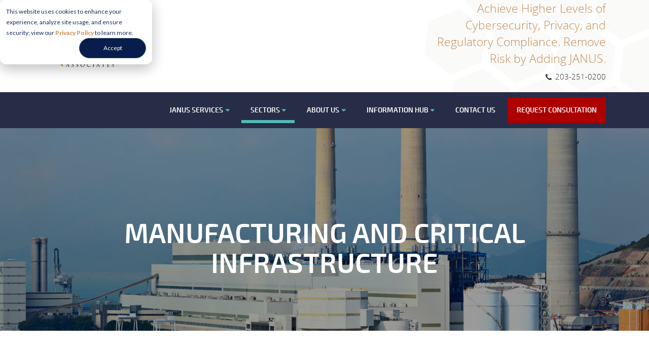

--- FILE ---
content_type: text/html; charset=UTF-8
request_url: https://janusassociates.com/sectors/critical-infrastructure/
body_size: 11667
content:

<!doctype html>
<html lang="en-US">
  <head>
  <meta charset="utf-8">
  <meta http-equiv="x-ua-compatible" content="ie=edge">
  <meta name="viewport" content="width=device-width, initial-scale=1">
  <meta name='robots' content='index, follow, max-image-preview:large, max-snippet:-1, max-video-preview:-1' />

	<!-- This site is optimized with the Yoast SEO plugin v26.7 - https://yoast.com/wordpress/plugins/seo/ -->
	<title>Critical Infrastructure - JANUS Associates</title>
	<meta name="description" content="JANUS is well-versed in all aspects of NERC CIP and can help you minimize the risks of intrusion and takeover or takedown" />
	<link rel="canonical" href="https://janusassociates.com/sectors/critical-infrastructure/" />
	<meta property="og:locale" content="en_US" />
	<meta property="og:type" content="article" />
	<meta property="og:title" content="Critical Infrastructure - JANUS Associates" />
	<meta property="og:description" content="JANUS is well-versed in all aspects of NERC CIP and can help you minimize the risks of intrusion and takeover or takedown" />
	<meta property="og:url" content="https://janusassociates.com/sectors/critical-infrastructure/" />
	<meta property="og:site_name" content="Cyber Security, Compliance &amp; Privacy Solutions | JANUS Associates | USA" />
	<meta property="article:publisher" content="https://www.facebook.com/JANUSAssociates/" />
	<meta property="article:modified_time" content="2022-09-22T18:46:18+00:00" />
	<meta property="og:image" content="https://janusassociates.com/wp-content/uploads/2016/10/critical.jpg" />
	<meta property="og:image:width" content="1261" />
	<meta property="og:image:height" content="500" />
	<meta property="og:image:type" content="image/jpeg" />
	<meta name="twitter:card" content="summary_large_image" />
	<meta name="twitter:site" content="@janusassociates" />
	<script type="application/ld+json" class="yoast-schema-graph">{"@context":"https://schema.org","@graph":[{"@type":"WebPage","@id":"https://janusassociates.com/sectors/critical-infrastructure/","url":"https://janusassociates.com/sectors/critical-infrastructure/","name":"Critical Infrastructure - JANUS Associates","isPartOf":{"@id":"https://janusassociates.com/#website"},"primaryImageOfPage":{"@id":"https://janusassociates.com/sectors/critical-infrastructure/#primaryimage"},"image":{"@id":"https://janusassociates.com/sectors/critical-infrastructure/#primaryimage"},"thumbnailUrl":"/wp-content/uploads/2016/10/critical.jpg","datePublished":"2016-10-19T19:23:12+00:00","dateModified":"2022-09-22T18:46:18+00:00","description":"JANUS is well-versed in all aspects of NERC CIP and can help you minimize the risks of intrusion and takeover or takedown","breadcrumb":{"@id":"https://janusassociates.com/sectors/critical-infrastructure/#breadcrumb"},"inLanguage":"en-US","potentialAction":[{"@type":"ReadAction","target":["https://janusassociates.com/sectors/critical-infrastructure/"]}]},{"@type":"ImageObject","inLanguage":"en-US","@id":"https://janusassociates.com/sectors/critical-infrastructure/#primaryimage","url":"/wp-content/uploads/2016/10/critical.jpg","contentUrl":"/wp-content/uploads/2016/10/critical.jpg","width":1261,"height":500,"caption":"Critical Infrastructure Security"},{"@type":"BreadcrumbList","@id":"https://janusassociates.com/sectors/critical-infrastructure/#breadcrumb","itemListElement":[{"@type":"ListItem","position":1,"name":"Home","item":"https://janusassociates.com/"},{"@type":"ListItem","position":2,"name":"Sectors","item":"https://janusassociates.com/sectors/"},{"@type":"ListItem","position":3,"name":"Manufacturing and Critical Infrastructure"}]},{"@type":"WebSite","@id":"https://janusassociates.com/#website","url":"https://janusassociates.com/","name":"JANUS Associates","description":"Achieve Higher Levels of Cybersecurity, Privacy, and Regulatory Compliance. Remove Risk by Adding JANUS.","publisher":{"@id":"https://janusassociates.com/#organization"},"potentialAction":[{"@type":"SearchAction","target":{"@type":"EntryPoint","urlTemplate":"https://janusassociates.com/search/{search_term_string}"},"query-input":{"@type":"PropertyValueSpecification","valueRequired":true,"valueName":"search_term_string"}}],"inLanguage":"en-US"},{"@type":"Organization","@id":"https://janusassociates.com/#organization","name":"JANUS Software, Inc.","url":"https://janusassociates.com/","logo":{"@type":"ImageObject","inLanguage":"en-US","@id":"https://janusassociates.com/#/schema/logo/image/","url":"/wp-content/uploads/2022/10/logo-removebg-preview.png","contentUrl":"/wp-content/uploads/2022/10/logo-removebg-preview.png","width":597,"height":418,"caption":"JANUS Software, Inc."},"image":{"@id":"https://janusassociates.com/#/schema/logo/image/"},"sameAs":["https://www.facebook.com/JANUSAssociates/","https://x.com/janusassociates","https://www.linkedin.com/company/janus-associates","https://www.youtube.com/c/Janusassociates","https://bsky.app/profile/janusassociates.bsky.social","https://www.instagram.com/janus_security/"]}]}</script>
	<!-- / Yoast SEO plugin. -->


<style id='wp-img-auto-sizes-contain-inline-css' type='text/css'>
img:is([sizes=auto i],[sizes^="auto," i]){contain-intrinsic-size:3000px 1500px}
/*# sourceURL=wp-img-auto-sizes-contain-inline-css */
</style>
<style id='wp-block-library-inline-css' type='text/css'>
:root{--wp-block-synced-color:#7a00df;--wp-block-synced-color--rgb:122,0,223;--wp-bound-block-color:var(--wp-block-synced-color);--wp-editor-canvas-background:#ddd;--wp-admin-theme-color:#007cba;--wp-admin-theme-color--rgb:0,124,186;--wp-admin-theme-color-darker-10:#006ba1;--wp-admin-theme-color-darker-10--rgb:0,107,160.5;--wp-admin-theme-color-darker-20:#005a87;--wp-admin-theme-color-darker-20--rgb:0,90,135;--wp-admin-border-width-focus:2px}@media (min-resolution:192dpi){:root{--wp-admin-border-width-focus:1.5px}}.wp-element-button{cursor:pointer}:root .has-very-light-gray-background-color{background-color:#eee}:root .has-very-dark-gray-background-color{background-color:#313131}:root .has-very-light-gray-color{color:#eee}:root .has-very-dark-gray-color{color:#313131}:root .has-vivid-green-cyan-to-vivid-cyan-blue-gradient-background{background:linear-gradient(135deg,#00d084,#0693e3)}:root .has-purple-crush-gradient-background{background:linear-gradient(135deg,#34e2e4,#4721fb 50%,#ab1dfe)}:root .has-hazy-dawn-gradient-background{background:linear-gradient(135deg,#faaca8,#dad0ec)}:root .has-subdued-olive-gradient-background{background:linear-gradient(135deg,#fafae1,#67a671)}:root .has-atomic-cream-gradient-background{background:linear-gradient(135deg,#fdd79a,#004a59)}:root .has-nightshade-gradient-background{background:linear-gradient(135deg,#330968,#31cdcf)}:root .has-midnight-gradient-background{background:linear-gradient(135deg,#020381,#2874fc)}:root{--wp--preset--font-size--normal:16px;--wp--preset--font-size--huge:42px}.has-regular-font-size{font-size:1em}.has-larger-font-size{font-size:2.625em}.has-normal-font-size{font-size:var(--wp--preset--font-size--normal)}.has-huge-font-size{font-size:var(--wp--preset--font-size--huge)}.has-text-align-center{text-align:center}.has-text-align-left{text-align:left}.has-text-align-right{text-align:right}.has-fit-text{white-space:nowrap!important}#end-resizable-editor-section{display:none}.aligncenter{clear:both}.items-justified-left{justify-content:flex-start}.items-justified-center{justify-content:center}.items-justified-right{justify-content:flex-end}.items-justified-space-between{justify-content:space-between}.screen-reader-text{border:0;clip-path:inset(50%);height:1px;margin:-1px;overflow:hidden;padding:0;position:absolute;width:1px;word-wrap:normal!important}.screen-reader-text:focus{background-color:#ddd;clip-path:none;color:#444;display:block;font-size:1em;height:auto;left:5px;line-height:normal;padding:15px 23px 14px;text-decoration:none;top:5px;width:auto;z-index:100000}html :where(.has-border-color){border-style:solid}html :where([style*=border-top-color]){border-top-style:solid}html :where([style*=border-right-color]){border-right-style:solid}html :where([style*=border-bottom-color]){border-bottom-style:solid}html :where([style*=border-left-color]){border-left-style:solid}html :where([style*=border-width]){border-style:solid}html :where([style*=border-top-width]){border-top-style:solid}html :where([style*=border-right-width]){border-right-style:solid}html :where([style*=border-bottom-width]){border-bottom-style:solid}html :where([style*=border-left-width]){border-left-style:solid}html :where(img[class*=wp-image-]){height:auto;max-width:100%}:where(figure){margin:0 0 1em}html :where(.is-position-sticky){--wp-admin--admin-bar--position-offset:var(--wp-admin--admin-bar--height,0px)}@media screen and (max-width:600px){html :where(.is-position-sticky){--wp-admin--admin-bar--position-offset:0px}}

/*# sourceURL=wp-block-library-inline-css */
</style><style id='global-styles-inline-css' type='text/css'>
:root{--wp--preset--aspect-ratio--square: 1;--wp--preset--aspect-ratio--4-3: 4/3;--wp--preset--aspect-ratio--3-4: 3/4;--wp--preset--aspect-ratio--3-2: 3/2;--wp--preset--aspect-ratio--2-3: 2/3;--wp--preset--aspect-ratio--16-9: 16/9;--wp--preset--aspect-ratio--9-16: 9/16;--wp--preset--color--black: #000000;--wp--preset--color--cyan-bluish-gray: #abb8c3;--wp--preset--color--white: #ffffff;--wp--preset--color--pale-pink: #f78da7;--wp--preset--color--vivid-red: #cf2e2e;--wp--preset--color--luminous-vivid-orange: #ff6900;--wp--preset--color--luminous-vivid-amber: #fcb900;--wp--preset--color--light-green-cyan: #7bdcb5;--wp--preset--color--vivid-green-cyan: #00d084;--wp--preset--color--pale-cyan-blue: #8ed1fc;--wp--preset--color--vivid-cyan-blue: #0693e3;--wp--preset--color--vivid-purple: #9b51e0;--wp--preset--gradient--vivid-cyan-blue-to-vivid-purple: linear-gradient(135deg,rgb(6,147,227) 0%,rgb(155,81,224) 100%);--wp--preset--gradient--light-green-cyan-to-vivid-green-cyan: linear-gradient(135deg,rgb(122,220,180) 0%,rgb(0,208,130) 100%);--wp--preset--gradient--luminous-vivid-amber-to-luminous-vivid-orange: linear-gradient(135deg,rgb(252,185,0) 0%,rgb(255,105,0) 100%);--wp--preset--gradient--luminous-vivid-orange-to-vivid-red: linear-gradient(135deg,rgb(255,105,0) 0%,rgb(207,46,46) 100%);--wp--preset--gradient--very-light-gray-to-cyan-bluish-gray: linear-gradient(135deg,rgb(238,238,238) 0%,rgb(169,184,195) 100%);--wp--preset--gradient--cool-to-warm-spectrum: linear-gradient(135deg,rgb(74,234,220) 0%,rgb(151,120,209) 20%,rgb(207,42,186) 40%,rgb(238,44,130) 60%,rgb(251,105,98) 80%,rgb(254,248,76) 100%);--wp--preset--gradient--blush-light-purple: linear-gradient(135deg,rgb(255,206,236) 0%,rgb(152,150,240) 100%);--wp--preset--gradient--blush-bordeaux: linear-gradient(135deg,rgb(254,205,165) 0%,rgb(254,45,45) 50%,rgb(107,0,62) 100%);--wp--preset--gradient--luminous-dusk: linear-gradient(135deg,rgb(255,203,112) 0%,rgb(199,81,192) 50%,rgb(65,88,208) 100%);--wp--preset--gradient--pale-ocean: linear-gradient(135deg,rgb(255,245,203) 0%,rgb(182,227,212) 50%,rgb(51,167,181) 100%);--wp--preset--gradient--electric-grass: linear-gradient(135deg,rgb(202,248,128) 0%,rgb(113,206,126) 100%);--wp--preset--gradient--midnight: linear-gradient(135deg,rgb(2,3,129) 0%,rgb(40,116,252) 100%);--wp--preset--font-size--small: 13px;--wp--preset--font-size--medium: 20px;--wp--preset--font-size--large: 36px;--wp--preset--font-size--x-large: 42px;--wp--preset--spacing--20: 0.44rem;--wp--preset--spacing--30: 0.67rem;--wp--preset--spacing--40: 1rem;--wp--preset--spacing--50: 1.5rem;--wp--preset--spacing--60: 2.25rem;--wp--preset--spacing--70: 3.38rem;--wp--preset--spacing--80: 5.06rem;--wp--preset--shadow--natural: 6px 6px 9px rgba(0, 0, 0, 0.2);--wp--preset--shadow--deep: 12px 12px 50px rgba(0, 0, 0, 0.4);--wp--preset--shadow--sharp: 6px 6px 0px rgba(0, 0, 0, 0.2);--wp--preset--shadow--outlined: 6px 6px 0px -3px rgb(255, 255, 255), 6px 6px rgb(0, 0, 0);--wp--preset--shadow--crisp: 6px 6px 0px rgb(0, 0, 0);}:where(.is-layout-flex){gap: 0.5em;}:where(.is-layout-grid){gap: 0.5em;}body .is-layout-flex{display: flex;}.is-layout-flex{flex-wrap: wrap;align-items: center;}.is-layout-flex > :is(*, div){margin: 0;}body .is-layout-grid{display: grid;}.is-layout-grid > :is(*, div){margin: 0;}:where(.wp-block-columns.is-layout-flex){gap: 2em;}:where(.wp-block-columns.is-layout-grid){gap: 2em;}:where(.wp-block-post-template.is-layout-flex){gap: 1.25em;}:where(.wp-block-post-template.is-layout-grid){gap: 1.25em;}.has-black-color{color: var(--wp--preset--color--black) !important;}.has-cyan-bluish-gray-color{color: var(--wp--preset--color--cyan-bluish-gray) !important;}.has-white-color{color: var(--wp--preset--color--white) !important;}.has-pale-pink-color{color: var(--wp--preset--color--pale-pink) !important;}.has-vivid-red-color{color: var(--wp--preset--color--vivid-red) !important;}.has-luminous-vivid-orange-color{color: var(--wp--preset--color--luminous-vivid-orange) !important;}.has-luminous-vivid-amber-color{color: var(--wp--preset--color--luminous-vivid-amber) !important;}.has-light-green-cyan-color{color: var(--wp--preset--color--light-green-cyan) !important;}.has-vivid-green-cyan-color{color: var(--wp--preset--color--vivid-green-cyan) !important;}.has-pale-cyan-blue-color{color: var(--wp--preset--color--pale-cyan-blue) !important;}.has-vivid-cyan-blue-color{color: var(--wp--preset--color--vivid-cyan-blue) !important;}.has-vivid-purple-color{color: var(--wp--preset--color--vivid-purple) !important;}.has-black-background-color{background-color: var(--wp--preset--color--black) !important;}.has-cyan-bluish-gray-background-color{background-color: var(--wp--preset--color--cyan-bluish-gray) !important;}.has-white-background-color{background-color: var(--wp--preset--color--white) !important;}.has-pale-pink-background-color{background-color: var(--wp--preset--color--pale-pink) !important;}.has-vivid-red-background-color{background-color: var(--wp--preset--color--vivid-red) !important;}.has-luminous-vivid-orange-background-color{background-color: var(--wp--preset--color--luminous-vivid-orange) !important;}.has-luminous-vivid-amber-background-color{background-color: var(--wp--preset--color--luminous-vivid-amber) !important;}.has-light-green-cyan-background-color{background-color: var(--wp--preset--color--light-green-cyan) !important;}.has-vivid-green-cyan-background-color{background-color: var(--wp--preset--color--vivid-green-cyan) !important;}.has-pale-cyan-blue-background-color{background-color: var(--wp--preset--color--pale-cyan-blue) !important;}.has-vivid-cyan-blue-background-color{background-color: var(--wp--preset--color--vivid-cyan-blue) !important;}.has-vivid-purple-background-color{background-color: var(--wp--preset--color--vivid-purple) !important;}.has-black-border-color{border-color: var(--wp--preset--color--black) !important;}.has-cyan-bluish-gray-border-color{border-color: var(--wp--preset--color--cyan-bluish-gray) !important;}.has-white-border-color{border-color: var(--wp--preset--color--white) !important;}.has-pale-pink-border-color{border-color: var(--wp--preset--color--pale-pink) !important;}.has-vivid-red-border-color{border-color: var(--wp--preset--color--vivid-red) !important;}.has-luminous-vivid-orange-border-color{border-color: var(--wp--preset--color--luminous-vivid-orange) !important;}.has-luminous-vivid-amber-border-color{border-color: var(--wp--preset--color--luminous-vivid-amber) !important;}.has-light-green-cyan-border-color{border-color: var(--wp--preset--color--light-green-cyan) !important;}.has-vivid-green-cyan-border-color{border-color: var(--wp--preset--color--vivid-green-cyan) !important;}.has-pale-cyan-blue-border-color{border-color: var(--wp--preset--color--pale-cyan-blue) !important;}.has-vivid-cyan-blue-border-color{border-color: var(--wp--preset--color--vivid-cyan-blue) !important;}.has-vivid-purple-border-color{border-color: var(--wp--preset--color--vivid-purple) !important;}.has-vivid-cyan-blue-to-vivid-purple-gradient-background{background: var(--wp--preset--gradient--vivid-cyan-blue-to-vivid-purple) !important;}.has-light-green-cyan-to-vivid-green-cyan-gradient-background{background: var(--wp--preset--gradient--light-green-cyan-to-vivid-green-cyan) !important;}.has-luminous-vivid-amber-to-luminous-vivid-orange-gradient-background{background: var(--wp--preset--gradient--luminous-vivid-amber-to-luminous-vivid-orange) !important;}.has-luminous-vivid-orange-to-vivid-red-gradient-background{background: var(--wp--preset--gradient--luminous-vivid-orange-to-vivid-red) !important;}.has-very-light-gray-to-cyan-bluish-gray-gradient-background{background: var(--wp--preset--gradient--very-light-gray-to-cyan-bluish-gray) !important;}.has-cool-to-warm-spectrum-gradient-background{background: var(--wp--preset--gradient--cool-to-warm-spectrum) !important;}.has-blush-light-purple-gradient-background{background: var(--wp--preset--gradient--blush-light-purple) !important;}.has-blush-bordeaux-gradient-background{background: var(--wp--preset--gradient--blush-bordeaux) !important;}.has-luminous-dusk-gradient-background{background: var(--wp--preset--gradient--luminous-dusk) !important;}.has-pale-ocean-gradient-background{background: var(--wp--preset--gradient--pale-ocean) !important;}.has-electric-grass-gradient-background{background: var(--wp--preset--gradient--electric-grass) !important;}.has-midnight-gradient-background{background: var(--wp--preset--gradient--midnight) !important;}.has-small-font-size{font-size: var(--wp--preset--font-size--small) !important;}.has-medium-font-size{font-size: var(--wp--preset--font-size--medium) !important;}.has-large-font-size{font-size: var(--wp--preset--font-size--large) !important;}.has-x-large-font-size{font-size: var(--wp--preset--font-size--x-large) !important;}
/*# sourceURL=global-styles-inline-css */
</style>

<style id='classic-theme-styles-inline-css' type='text/css'>
/*! This file is auto-generated */
.wp-block-button__link{color:#fff;background-color:#32373c;border-radius:9999px;box-shadow:none;text-decoration:none;padding:calc(.667em + 2px) calc(1.333em + 2px);font-size:1.125em}.wp-block-file__button{background:#32373c;color:#fff;text-decoration:none}
/*# sourceURL=/wp-includes/css/classic-themes.min.css */
</style>
<link rel="stylesheet" href="/wp-content/plugins/3d-flipbook-dflip-lite/assets/css/dflip.min.css?ver=2.4.20">
<link rel="stylesheet" href="/wp-content/themes/janus/dist/styles/main-3300ac9fa5.css">
<script type="text/javascript" src="/wp-includes/js/jquery/jquery.min.js?ver=3.7.1" id="jquery-core-js"></script>
<script type="text/javascript" src="/wp-includes/js/jquery/jquery-migrate.min.js?ver=3.4.1" id="jquery-migrate-js"></script>
<script type="text/javascript" src="/wp-content/plugins/sticky-menu-or-anything-on-scroll/assets/js/jq-sticky-anything.min.js?ver=2.1.1" id="stickyAnythingLib-js"></script>
<!-- Google Tag Manager -->
<script>(function(w,d,s,l,i){w[l]=w[l]||[];w[l].push({'gtm.start':
new Date().getTime(),event:'gtm.js'});var f=d.getElementsByTagName(s)[0],
j=d.createElement(s),dl=l!='dataLayer'?'&l='+l:'';j.async=true;j.src=
'https://www.googletagmanager.com/gtm.js?id='+i+dl;f.parentNode.insertBefore(j,f);
})(window,document,'script','dataLayer','GTM-MGRRD2X');</script>
<!-- End Google Tag Manager --><!-- Stream WordPress user activity plugin v4.1.1 -->
<link rel="icon" href="/wp-content/uploads/2025/11/JANUS-150x150.png" sizes="32x32" />
<link rel="icon" href="/wp-content/uploads/2025/11/JANUS-300x300.png" sizes="192x192" />
<link rel="apple-touch-icon" href="/wp-content/uploads/2025/11/JANUS-300x300.png" />
<meta name="msapplication-TileImage" content="/wp-content/uploads/2025/11/JANUS-300x300.png" />
		<style type="text/css" id="wp-custom-css">
			.header-home-ctas {
	display: flex; 
	flex-direction: row; 
	justify-content: center; 
	gap: 10px; 
	padding: 10px 10px;
}

.hs_recaptcha {
	margin:1.5rem auto;
}

.penetration-banner-right {
	color:white;
background:transparent!important;
	margin-top:2.5rem;
}


.page-id-2887 .container>img {display:none;}


.page-id-2781 [id^=sb_youtube_].sb_youtube .sby_video_thumbnail{
	z-index:0 !important;
}
html,body{
    overflow-x: hidden;
    overflow-y: auto;
}
#sticky_menu {
    width: 100%;
}
table, th, td {
    border: 1px solid black;
}

th {
    font-weight:bold;
    padding: 10px;
}

td {
    padding: 10px;
}

td.time, td.date {
    width: 15%
}
th.topic {
    text-align: left;
    width: 70%;
}
th.category {
    text-align: center;
    width: 70%;
}

#Adobe {
    height: 25%;
    width: 25%;
}

h3 {
    padding-top: 1rem;
}

/* make all links bold in body content area [Haseeb] */
section.home-content a,.page-sections a{
    font-weight: bold;
}

section.home_featured_content {
    padding-top: 2rem;
    padding-bottom: 2rem;
    background-color: #EDEEED;
}
section.home_featured_content h2 {
    font-size: 60px;
    font-family: Open Sans,sans-serif;
    padding-bottom: 2rem;
    text-transform: uppercase;
    line-height: 1.115;
    font-weight: bold;
    text-align: center;
    -moz-transform: matrix( 0.52379442060747,0,0,0.52386475690673,0,0);
    -webkit-transform: matrix( 0.52379442060747,0,0,0.52386475690673,0,0);
    -ms-transform: matrix( 0.52379442060747,0,0,0.52386475690673,0,0);
    z-index: 21;
}

.featured_content .blog_title p {
    font-size: 26px;
    margin-bottom: .5rem;
    font-family: Exo2,sans-serif;
    font-weight: 500;
    line-height: 1.3;
    color: #c4884e;
    padding: 0px 10px 0px 15px;
    font-weight: bolder;
}

.featured_content .post_blog p {
    margin-bottom: .5rem;
    line-height: 1.3;
    color: #fff;
    font-size: 22px;
    font-family: Open Sans,sans-serif;
    text-transform: capitalize;
    text-transform: uppercase;
    padding: 15px;
    background-color: #c4884e;
}
.home_featured_content .post_content {
    background-color: #fff;
    padding: 0px 0px 30px 0px;
    border: 2px solid #000;
    margin-bottom: 1em;
}
.home_featured_content .read_more_btn {
    padding: 30px 0px 0px 15px;
}
.home_featured_content .blog_title {
    padding-top: 10px;
    height: 110px;
    overflow: hidden;
}
.post_img {
    /* min-height: 210px;
     max-height: 210px;
     */
    overflow: hidden;
    height: auto;
}
.home_featured_content .read_more_btn a {
    color: #fff;
    background-color: #579A98;
    border-color: #50bbb7;
    font-weight: 500;
    text-transform: uppercase;
}

section.home_download_guide {
    background-color:#000;
    padding: 2em 0em 2em 0em;
}
section.home_download_guide img {
    max-width: 180px;
    width: 100%;
}
section.home_download_guide h2 {
    font-size: 33px;
    font-family: Open Sans,sans-serif;
    text-transform: capitalize;
    padding: 1.5em 0em 1.5em 0em;
    color: #fff;
}
.download_guide_btn a {
    background-color: #C4894E;
    color: #fff;
    font-weight: 600;
}
.single-post article {
    padding: 3em 0em 3em 0em;
}

.single_featured_image {
    height: auto;
    max-width: 730px;
    width: 100%;
    margin: 0 auto;
    padding: 0px 0px 40px 0px;
    /* text-align: CENTER; */
}

@media only screen and (max-width: 542px) {
    html,body{
        overflow-x: hidden;
        overflow-y: auto;
    }
    section.home_download_guide h2 {
        text-align: center;
        font-size: 20px;
        font-family: Open Sans,sans-serif;
        text-transform: capitalize;
        color: #fff;
        line-height: 1.7em;
        padding: unset;
    }
    .download_guide_btn {
        text-align: center;
        padding: 2em;
    }
    .download_guide_img {
        text-align: center;
    }
    .security_assesment_btn a.btn.btn-teal {
        font-size: 10px;
    }
}
/*#c5_sitemap_wrapper{
	height:110em;
}*/
ul.sub.c5_col1 li {
    padding-bottom: 5px;
    font-family: Open Sans,sans-serif;
    font-size: 1rem;
    line-height: 1.5em !important;
    color: #373a3c !important;
}
ul.sub.c5_col1 li a {
    color: #000;
    text-transform: capitalize;
}
.sitemap h1.hero_title {
    padding-bottom: 20px;
}
.content-info{
    display:block;
    clear:both;
}
.parent-pageid-5 p a,
.parent-pageid-5 ul li a{
    font-weight:900;
}

/* hide sub-heading (links) in sectors pages [Haseeb] */
body.commercial .container > p:first-child b > a, body.education-non-profit .container > p:first-child b > a, body.financial-services .container > p:first-child b > a, body.government .container > p:first-child, body.health-care .container > p:first-child b > a, body.legal .container > p:first-child b > a, body.critical-infrastructure .container > p:first-child b > a, body.janus-smbank-cyber-security-services .container > p:first-child b > a {
    display: none;
}

.page-id-79 .container > p:first-child,
.page-id-84 .container > p:first-child,
.page-id-803 .container > p:first-child,
.page-id-1647 .container > p:first-child,
.page-id-75 .container > p:first-child,
.page-id-77 .container > p:first-child,
.page-id-1339 .container > p:first-child,
.page-id-73 .container > p:first-child,
.page-id-82 .container > p:first-child
{
    display: block;
}

/*Waqas CSS*/

.page-id-987 a.btn.btn-teal {
    display: inline-block;
}

.page-id-987 p a {
    display: none;
}
.page-id-1512 .page-section p {
    text-align: left !important;
}
.page-id-803 main.main p a {
    display: none !important;
}
.page-id-803 .btn.btn-teal {
    display: inline-block !important;
}
.page-id-1339 main.main p a {
    display: none !important;
}
.page-id-1339 .btn.btn-teal {
    display: inline-block !important;
}
.page-id-1647 main.main p a {
    display: none;
}
.page-id-1647 main p a {
    display: none;
}
.page-id-1647 .page-section a {
    display: contents !important;
}

.page-header h2 {
    text-align: center;
    padding-top: 60px;
    padding-bottom: 60px;
    font-size: 3rem;
}
.page-sector .container {
    text-align: center;
}

section.sectors-links a {
    display: flex;
}


li{
    margin-bottom: 1rem !important;
}


.nav-primary .nav>li {
    margin-bottom: 0px !important;
}
.nav-primary .nav>li:first-child {
    display: none;
}
.element-is-sticky  .nav>li:first-child {
    margin-top: 0px;
    float: left;
    display: block !important;
}
.element-is-sticky  .nav>li:first-child a {
    width: 85px;
    height: 70px;
    background: url(https://janusassociates.com/wp-content/uploads/2022/10/janus-logo-white.png) no-repeat;
    background-size: cover;
    text-indent: -99999px;
    font-size: 0px !important;
}

#menu .nav {
    padding: 10px 0;
}
#menu.element-is-sticky .nav {
    padding: 0px;
}
.element-is-sticky .nav li {
    margin-top: 10px;
    margin-bottom: 0px !important;
}
#menu .nav li a {
    font-size: 14px;
}



@media only screen and (max-width: 991.5px) {
    .nav-primary .container {
        max-width: 825px;
    }
    /* 	.nav>li.menu-request-consultation {
            display: none;
        }
        .element-is-sticky .nav>li.menu-request-consultation {
            display: inline-block;
        } */
    /* 	.nav>li.menu-request-consultation a {
            display: block;
            border-radius: 3px !important;
            background: #3fbbb7;
        } */
    #menu .nav li a {
        font-size: 13px;
        padding: 5px 6px;
    }
}

@media only screen and (max-width: 767.5px) {
    .nav-primary ul {
        padding: 0.5rem 0px 20px 0.5rem;
    }
    .nav>li.menu-request-consultation {
        display: block;
    }
    .element-is-sticky .nav>li:first-child {
        display: none !important;
    }
}

@media only screen and (max-width: 390.5px) {
    .element-is-sticky .nav>li:first-child {
        display: none !important;
    }
}


.page-template-tesing-slider-template  .home-intro {
    min-height: 550px;
    background-position: right bottom;
    /* 	border-bottom: 2px solid #031640; */
    box-shadow: 0 15px 25px -10px rgb(0 0 0 / 20%);
}
.page-template-tesing-slider-template  .home-intro-content {
    max-width: 1240px;
}
.page-template-tesing-slider-template  .home-intro .banner-content,
.page-template-tesing-slider-template  .home-intro .banner-stats {
    float: left;
    width: 48%;
    text-align: left;
}
.home-intro-content {
    max-width: 1140px;
    padding-left: 15px;
    padding-right: 15px;
    margin: 0px auto;
}
.home-intro .banner-content,
.home-intro .banner-stats {
    float: left;
    width: 50%;
}
.home-intro .banner-content {
    text-align: center;
}
.home-intro .banner-stats {
    padding-left: 175px;
}
.home-intro .banner-content a {
    background-color: #C4894E;
    color: #FFF;
    font-weight: 400;
    font-size: 17px;
    border: none;
    margin-top: 30px;
}
.home-intro .banner-stats ul li {
    width: 50%;
    float: left;
    margin: 0px !important;
    min-height: 195px;
    padding: 20px 15px;
    list-style-type: none;
    text-align: left;
    font-size: 15px;
    color: #FFF;
    border-right: 1px solid #FFF;
    border-bottom: 1px solid #FFF;
}
.home-intro .banner-stats ul li strong {
    display: block;
    font-size: 70px;
    font-weight: bold;
    color: #c27c45;
}
.home-intro .banner-stats ul li:nth-child(even) {
    border-right: none;
}
.home-intro .banner-stats ul li:nth-child(2n+3),
.home-intro .banner-stats ul li:last-child {
    border-bottom: none;
}
/* 
.page-template-tesing-slider-template  .home-content {
    padding-top: 3%;
} */


.page-template-tesing-slider-template  .home-services-sec {
    clear: both;
    overflow: hidden;
}
.home-services-sec .hm-srvc-sec-info,
.home-services-sec .hm-srvc-sec-image {
    width: 50%;
    float: left;
}
.home-services-sec .hm-srvc-sec-info {
    padding-right: 5%;
}
.page-template-tesing-slider-template  .welcome-note {
    margin-bottom: 5px;
    position: relative;
}

.welcome-note:after {
    width: 9%;
    height: 3px;
    content: "";
    margin: 30px auto;
    display: block;
    background: #242c41;
} /*
.hs-cta-wrapper {
    display: none;
}*/

@media only screen and (min-width: 1045.5px) {
    .home-intro .banner-stats {
        padding-left: 13%;
    }
    .home-intro .banner-stats ul li strong {
        font-size: 45px;
    }
}

@media only screen and (max-width: 1045.5px) {
    .home-intro {
        background-position: 1025px bottom;
    }
    .home-intro .banner-content {
        padding-right: 65px;
    }
    .home-intro h1 {
        font-size: 28px;
    }
    .home-intro .banner-stats {
        padding-left: 12%;
    }
    .home-intro .banner-stats ul li {
        padding: 10px 10px;
    }
    .home-intro .banner-stats ul li strong {
        font-size: 30px;
    }
}



@media only screen and (max-width: 768.5px) {
    .home-intro {
        background-position: 830px bottom;
    }
    .home-intro .banner-stats {
        padding-left: 0px;
    }
    .home-intro .banner-stats ul {
        margin: 0px;
        padding: 0px;
        clear: both;
    }
    .page-template-tesing-slider-template  .welcome-note {
        margin-bottom: 5px;
        padding: 0px 1.5% 25px 1.5%;
        position: relative;
    }

}


@media only screen and (max-width: 965.5px) {
    .home-intro {
        background-color: #031134;
        background-image: none !important;
    }
    .home-intro .banner-content {
        padding-right: 0px;
    }
    .home-intro .banner-content p {
        color: #FFF;
    }
    .home-services-sec {
        display: grid;
    }
    .home-services-sec .hm-srvc-sec-info,
    .home-services-sec .hm-srvc-sec-image {
        width: 100%;
        float: none;
    }
    .home-services-sec .hm-srvc-sec-info {
        padding-right: 0%;
    }
    .home-services-sec .hm-srvc-sec-info {
        order: 2;
    }
    .home-services-sec .hm-srvc-sec-image {
        order:  1;
        margin-bottom: 25px;
    }
}


@media only screen and (max-width: 535.5px) {
    .page-template-tesing-slider-template  .home-intro {
        min-height: 740px;
        padding-top: 65px;
    }
    .home-intro .banner-content,
    .home-intro .banner-stats {
        float: none;
        width: 100%;
    }
/*     .home-intro-content {
        position: unset !important;
        top: auto !important;
        left: auto !important;
        -webkit-transform: none;
        transform: none;
    } */
	
    .home-intro .banner-content,
    .home-intro .banner-stats ul li {
        text-align: center;
    }
    .home-intro .banner-stats ul li {
        display: flex;
        flex-direction: column;
        justify-content: center;
        align-items: center;
        min-height: 210px;
    }
	.page-template-tesing-slider-template .home-intro .banner-content, .page-template-tesing-slider-template .home-intro .banner-stats {
   width: 100%;
    text-align: center;
    margin-bottom: 20px;
}
}

/*29/12/22*/
@media only screen and (min-width: 992px) {
    .banner-para {
        position: relative;
        z-index: 5;
    }
    p.banner-para::before {
        position: absolute;
        content: "";
        height: 100%;
        width: 100%;
        left: 0;
        top: 0;
        background-color: #fff;
        z-index: -1;
        text-shadow: #fff;
        opacity: 0.75;
    }
}

@media screen and (max-width : 767px) {

.pdf_viewer { display:none!important; }
		.new-cta-request-btn.section3-right {
		margin-top: 30px; 
			text-align: center;
	
	}

}

hs-cta-img {max-height: 546px!important;}

@media screen and (min-width : 768px) {

.mobile-only-view { display:none!important; }
	
	.nav-primary {
		z-index: 10 !important;
		width: 100% !important;
	}
	.new-cta-request-btn.section3-right {
		margin-top: 30px; text-align: right; max-width: 100%;
		margin-left: 10%;
	}
}
.sec4-new-main a:hover{
	  background: #fff !important;
    border: 1px solid #c27c45 !important;
    color: #c27c45 !important;
}

.cmtt-categories-filter {
display:none;
}

		</style>
		</head>
  <body class="wp-singular page-template page-template-template-page-section-repeater page-template-template-page-section-repeater-php page page-id-64 page-child parent-pageid-5 wp-theme-janus critical-infrastructure">
    <!--[if IE]>
      <div class="alert alert-warning">
        You are using an <strong>outdated</strong> browser. Please <a href="http://browsehappy.com/">upgrade your browser</a> to improve your experience.      </div>
    <![endif]-->
    <header class="banner">
  <div class="container">
    <div class="row">
      <div class="col-md-4 flex-md-middle">
        <a class="brand" href="https://janusassociates.com/">Cyber Security, Compliance &amp; Privacy Solutions | JANUS Associates | USA</a>
      </div>
      <div class="banner-text col-md-8 flex-md-middle">
        <div class="row">
          <div class="col-md-5 col-lg-6"></div>
          <div class="col-md-7 col-lg-6">
            <p class="tagline">Achieve Higher Levels of Cybersecurity, Privacy, and Regulatory Compliance. Remove Risk by Adding JANUS.</p>
            <p class="tel"><a href="tel:203-251-0200"><i class="fa fa-phone" aria-hidden="true"></i> 203-251-0200</a></p>
          </div>
        </div>
      </div>
    </div>
    <a class="menu-link btn btn-primary btn-sm hidden-md-up" href="#menu">Menu</a>
  </div>
  <nav id="menu" class="nav-primary menu">
    <div class="container">
      <ul id="menu-primary-navigation" class="nav"><li class="menu-item menu-menu-item"><a>Menu Item</a></li>
<li class="menu-item menu-item-has-children menu-janus-services"><a href="https://janusassociates.com/services/">JANUS Services</a>
<ul class="sub-menu">
	<li class="menu-item menu-risk-assessments"><a href="https://janusassociates.com/services/assessments/">Risk Assessments</a></li>
	<li class="menu-item menu-advanced-penetration-testing"><a href="https://janusassociates.com/services/penetration-testing/">Advanced Penetration Testing</a></li>
	<li class="menu-item menu-vciso-services"><a href="https://janusassociates.com/services/cio-ciso-services/">vCISO Services</a></li>
	<li class="menu-item menu-enterprise-risk-compliance"><a href="https://janusassociates.com/services/enterprise-risk-compliance/">Enterprise Risk &#038; Compliance</a></li>
	<li class="menu-item menu-security-architecture-implementation"><a href="https://janusassociates.com/services/security-architecture-implementation/">Security Architecture &#038; Implementation</a></li>
	<li class="menu-item menu-strategy-advice"><a href="https://janusassociates.com/services/strategy-and-advice/">Strategy &#038; Advice</a></li>
	<li class="menu-item menu-business-resilience"><a href="https://janusassociates.com/services/business-resilience/">Business Resilience</a></li>
	<li class="menu-item menu-employee-training-awareness"><a href="https://janusassociates.com/services/training-awareness/">Employee Training &#038; Awareness</a></li>
	<li class="menu-item menu-cybersecurity-maturity-model-certification-cmmc"><a href="https://janusassociates.com/services/cybersecurity-maturity-model-certification-cmmc/">Cybersecurity Maturity Model Certification (CMMC)</a></li>
	<li class="menu-item menu-arc-ampe-mars-e-compliance"><a href="https://janusassociates.com/services/mars-e/">ARC-AMPE (MARS-E) Compliance</a></li>
</ul>
</li>
<li class="active menu-item menu-item-has-children menu-sectors"><a href="https://janusassociates.com/sectors/">Sectors</a>
<ul class="sub-menu">
	<li class="menu-item menu-commercial"><a href="https://janusassociates.com/sectors/commercial/">Commercial</a></li>
	<li class="menu-item menu-government"><a href="https://janusassociates.com/sectors/government/">Government</a></li>
	<li class="menu-item menu-healthcare"><a href="https://janusassociates.com/sectors/health-care/">Healthcare</a></li>
	<li class="menu-item menu-financial-services"><a href="https://janusassociates.com/sectors/financial-services/">Financial Services</a></li>
	<li class="menu-item menu-legal"><a href="https://janusassociates.com/sectors/legal/">Legal</a></li>
	<li class="menu-item menu-gaming-casinos-and-entertainment"><a href="https://janusassociates.com/sectors/entertainment-gaming-casinos/">Gaming, Casinos, and Entertainment</a></li>
	<li class="active menu-item menu-manufacturing-critical-infrastructure"><a href="https://janusassociates.com/sectors/critical-infrastructure/" aria-current="page">Manufacturing/Critical Infrastructure</a></li>
	<li class="menu-item menu-education-nonprofit"><a href="https://janusassociates.com/sectors/education-non-profit/">Education/Nonprofit</a></li>
	<li class="menu-item menu-small-business"><a href="https://janusassociates.com/services/small-business-complete/">Small Business</a></li>
</ul>
</li>
<li class="menu-item menu-item-has-children menu-about-us"><a href="https://janusassociates.com/about/">About Us</a>
<ul class="sub-menu">
	<li class="menu-item menu-careers"><a href="https://janusassociates.com/about/careers/">Careers</a></li>
	<li class="menu-item menu-contracts-certifications"><a href="https://janusassociates.com/about/contracts-certifications/">Contracts &#038; Certifications</a></li>
	<li class="menu-item menu-cyber-security-framework-expertise"><a href="https://janusassociates.com/about/cyber-security-framework-expertise/">Cyber Security Framework Expertise</a></li>
	<li class="menu-item menu-leadership"><a href="https://janusassociates.com/about/leadership/">Leadership</a></li>
	<li class="menu-item menu-partners"><a href="https://janusassociates.com/about/partners/">Partners</a></li>
</ul>
</li>
<li class="menu-item menu-item-has-children menu-information-hub"><a href="https://info.janusassociates.com/blog">Information Hub</a>
<ul class="sub-menu">
	<li class="menu-item menu-blog"><a href="https://info.janusassociates.com/blog">Blog</a></li>
	<li class="menu-item menu-cyber-security-glossary"><a href="https://janusassociates.com/glossary/">Cyber Security Glossary</a></li>
	<li class="menu-item menu-ebooks"><a href="https://janusassociates.com/ebooks/">eBooks</a></li>
	<li class="menu-item menu-federal-guidance-and-frameworks"><a href="https://janusassociates.com/resources/">Federal Guidance and Frameworks</a></li>
	<li class="menu-item menu-small-business-ebooks"><a href="https://janusassociates.com/small-business-resources/">Small Business eBooks</a></li>
	<li class="menu-item menu-small-business-videos"><a href="https://janusassociates.com/small-business-resources-videos/">Small Business Videos</a></li>
	<li class="menu-item menu-videos"><a href="https://janusassociates.com/video/">Videos</a></li>
</ul>
</li>
<li class="menu-item menu-contact-us"><a href="https://janusassociates.com/contact/">Contact Us</a></li>
<li class="menu-item menu-request-consultation"><a href="https://info.janusassociates.com/request-a-consultation/">Request Consultation</a></li>
</ul>    </div>
  </nav>
</header>
    <div class="wrap" role="document">
      <div class="content">
        <main class="main">
          

  <div class="page-header-heroimage" style="background-image: url('/wp-content/uploads/2016/10/critical.jpg');">
    <div class="container">
      <!--<section class="page-nav-intro">-->

        <!--<div class="page-nav-intro-content">-->
        <h1 class="hero_title">Manufacturing and Critical Infrastructure</h1>
    </div>
  </div>


  <div class="container">
    <p style="text-align: center; margin-top: 3rem; margin-bottom: -2rem;">
            <b><a href="#."> </a></b>
        </p>
  </div>

<section class="page-sections">
            <div class="page-section">
        <div class="container">
          <p>Safeguarding manufacturing and critical infrastructure are essential elements of a resilient and secure nation.  As systems become more complex, and fully interconnected, the ability to keep unwanted actors out of your infrastructure has never been more important.</p>
<p>JANUS professionals have decades of experience assisting operators and their IT group’s secure sensitive operations, systems, and data. We continue to work closely with those in all aspects of manufacturing and critical infrastructure including the defense sector, pharmaceuticals, petroleum transport and refiners, public utilities (power generation/distribution, water and gas suppliers), and chemical manufacturing.</p>
<p>JANUS is well-versed in assessing and helping protect all aspects of manufacturing and critical infrastructure systems including SCADA, IoT, NERC, FERC, ISO, and NIST. We can help you minimize the risks of intrusion and takeover or takedown, theft of intellectual property, disruptions to production and loss of productivity or reliability.  Minimizing incidents like these will increase your profitability, enhance your reputation, and help protect your organization from lawsuits and regulatory compliance issues.</p>
<p><center><br />
<!--HubSpot Call-to-Action Code --><span id="hs-cta-wrapper-b8cefafc-6165-4530-96fe-4dd4294afc3c" class="hs-cta-wrapper" style="max-width: 400px;"><span id="hs-cta-b8cefafc-6165-4530-96fe-4dd4294afc3c" class="hs-cta-node hs-cta-b8cefafc-6165-4530-96fe-4dd4294afc3c"><!-- [if lte IE 8]>


<div id="hs-cta-ie-element"></div>


<![endif]--><a href="https://cta-redirect.hubspot.com/cta/redirect/4114417/b8cefafc-6165-4530-96fe-4dd4294afc3c" target="_blank" rel="noopener"><img decoding="async" id="hs-cta-img-b8cefafc-6165-4530-96fe-4dd4294afc3c" class="hs-cta-img" style="border-width: 0px; max-width: 400px;" src="https://no-cache.hubspot.com/cta/default/4114417/b8cefafc-6165-4530-96fe-4dd4294afc3c.png" alt="GET A COMPLIMENTARY SECURITY CONSULTATION" /></a></span><script charset="utf-8" src="https://js.hscta.net/cta/current.js"></script><script type="text/javascript"> hbspt.cta.load(4114417, 'b8cefafc-6165-4530-96fe-4dd4294afc3c', {"useNewLoader":"true","region":"na1"}); </script></span></center><center><!-- end HubSpot Call-to-Action Code --></center><center></p>
<div style="display: flex; flex-direction: row; justify-content: center; flex-wrap: nowrap; margin-top: 2rem; line-height: 2; text-align: center;"><a style="color: #373a3c; font-size: 1.2rem;" name="payment_card_industry_assessments"></a></div>
<div></div>
<p><a href="https://info.janusassociates.com/ransomware-on-the-rise?hsCtaTracking=5d0e68fc-be62-4975-9e8b-cf107ea0943b%7C8d8ffbd4-3213-4676-9faf-7d1691761801"><img fetchpriority="high" decoding="async" class="alignnone wp-image-2536 size-full" src="https://janusassociates.com/wp-content/uploads/2022/09/JAN22005-cyber-incident-cta-homepage.png" alt="" width="1111" height="251" srcset="/wp-content/uploads/2022/09/JAN22005-cyber-incident-cta-homepage.png 1111w, /wp-content/uploads/2022/09/JAN22005-cyber-incident-cta-homepage-300x68.png 300w, /wp-content/uploads/2022/09/JAN22005-cyber-incident-cta-homepage-1024x231.png 1024w, /wp-content/uploads/2022/09/JAN22005-cyber-incident-cta-homepage-768x174.png 768w" sizes="(max-width: 1111px) 100vw, 1111px" /></a></p>
<p></center></p>
        </div>
      </div>
      </section>

<div class="container">
        </div>
        </main>
      </div>
    </div>
    <footer class="content-info">
  <div class="container">
    <div class="row">
      <div class="col-md-4 flex-md-bottom">
        <section class="widget nav_menu-2 widget_nav_menu"><ul id="menu-footer-navigation" class="menu"><li class="menu-item menu-cybersecurity-blog"><a href="https://info.janusassociates.com/blog">Cybersecurity Blog</a></li>
<li class="menu-item menu-janus-services"><a href="https://janusassociates.com/services/">JANUS Services</a></li>
<li class="menu-item menu-arc-ampe-mars-e-compliance"><a href="https://janusassociates.com/services/mars-e/">ARC-AMPE (MARS-E) Compliance</a></li>
<li class="menu-item menu-small-business-complete"><a href="https://janusassociates.com/services/small-business-complete/">Small Business Complete</a></li>
<li class="menu-item menu-contact-us"><a href="https://janusassociates.com/contact/">Contact Us</a></li>
<li class="menu-item menu-site-map"><a href="https://janusassociates.com/page-sitemap.xml">Site Map</a></li>
<li class="menu-item menu-privacy-policy"><a href="https://janusassociates.com/privacy/">Privacy Policy</a></li>
</ul></section><section class="widget text-6 widget_text">			<div class="textwidget"></div>
		</section>      </div>
      <div class="col-md-4">
        <section class="widget text-5 widget_text">			<div class="textwidget"><div style="padding: 15px;"><a href="https://www.gsaelibrary.gsa.gov/ElibMain/contractorInfo.do?contractNumber=GS-35F-471BA&contractorName=JANUS+SOFTWARE%2c+INC.&executeQuery=YES">
<img alt="GSA Advantage Logo/Link" src="https://janusassociates.com/wp-content/uploads/2017/04/GSAAdvantage_full_Color_generic_2015_vector-1.png"></a>
</div>
</div>
		</section>      </div>
      <div class="col-md-4">
        <section class="widget text-3 widget_text">			<div class="textwidget"><h4>JANUS Associates</h4>
<p>1200 High Ridge Road<br>
Stamford, CT 06905<br>
Tel: <a href="tel:203-251-0200">203.251.0200</a><br>
Fax: 203.251.0222
<br> Email: <a href="mailto:info@janusassociates.com?Subject=Janus%20Inquiry" target="_top">info@janusassociates</a>
</p></div>
		</section><section class="widget text-2 widget_text">			<div class="textwidget"><span style="font-weight: 200;font-size: .75rem;">© 2026 JANUS Associates, Inc.</span></li>

<br> </p>

<ul class="list-social list-inline">
<li class="list-inline-item"><a aria-label="JANUS Associates LinkedIn Company Profile" href="https://www.linkedin.com/company/janus-associates"><i class="fa fa-2x fa-linkedin" aria-hidden="true"></i></a></li>
<li class="list-inline-item"><a aria-label="JANUS Associates Twitter/X Company Profile" href="https://x.com/janus_infosec"><i class="fa fa-2x fa-twitter" aria-hidden="true"></i></a></li>
<li class="list-inline-item"><a aria-label="JANUS Associates Youtube Company Profile" href="https://www.youtube.com/c/Janusassociates"><i class="fa fa-2x fa-youtube" aria-hidden="true"></i></a></li>
<li class="list-inline-item"><a aria-label="JANUS Associates Facebook Company Profile" href="https://www.facebook.com/JANUSAssociates/"><i class="fa fa-2x fa-facebook-square" aria-hidden="true"></i></a></li>
<li class="list-inline-item"><a aria-label="JANUS Associates Instagram Company Profile" href="https://www.instagram.com/janus_infosec/"><i class="fa fa-2x fa-instagram" aria-hidden="true"></i></a></li>
</ul></div>
		</section>      </div>
  </div>
</div>
</footer>
<script type="speculationrules">
{"prefetch":[{"source":"document","where":{"and":[{"href_matches":"/*"},{"not":{"href_matches":["/wp-*.php","/wp-admin/*","/wp-content/uploads/*","/wp-content/*","/wp-content/plugins/*","/wp-content/themes/janus/*","/*\\?(.+)"]}},{"not":{"selector_matches":"a[rel~=\"nofollow\"]"}},{"not":{"selector_matches":".no-prefetch, .no-prefetch a"}}]},"eagerness":"conservative"}]}
</script>
<!-- YouTube Feeds JS -->
<script type="text/javascript">

</script>
        <script data-cfasync="false">
            window.dFlipLocation = 'https://janusassociates.com/wp-content/plugins/3d-flipbook-dflip-lite/assets/';
            window.dFlipWPGlobal = {"text":{"toggleSound":"Turn on\/off Sound","toggleThumbnails":"Toggle Thumbnails","toggleOutline":"Toggle Outline\/Bookmark","previousPage":"Previous Page","nextPage":"Next Page","toggleFullscreen":"Toggle Fullscreen","zoomIn":"Zoom In","zoomOut":"Zoom Out","toggleHelp":"Toggle Help","singlePageMode":"Single Page Mode","doublePageMode":"Double Page Mode","downloadPDFFile":"Download PDF File","gotoFirstPage":"Goto First Page","gotoLastPage":"Goto Last Page","share":"Share","mailSubject":"I wanted you to see this FlipBook","mailBody":"Check out this site {{url}}","loading":"DearFlip: Loading "},"viewerType":"flipbook","moreControls":"download,pageMode,startPage,endPage,sound","hideControls":"","scrollWheel":"false","backgroundColor":"#777","backgroundImage":"","height":"auto","paddingLeft":"20","paddingRight":"20","controlsPosition":"bottom","duration":800,"soundEnable":"true","enableDownload":"true","showSearchControl":"false","showPrintControl":"false","enableAnnotation":false,"enableAnalytics":"false","webgl":"true","hard":"none","maxTextureSize":"1600","rangeChunkSize":"524288","zoomRatio":1.5,"stiffness":3,"pageMode":"0","singlePageMode":"0","pageSize":"0","autoPlay":"false","autoPlayDuration":5000,"autoPlayStart":"false","linkTarget":"2","sharePrefix":"flipbook-"};
        </script>
      <script type="text/javascript" id="stickThis-js-extra">
/* <![CDATA[ */
var sticky_anything_engage = {"element":"#menu","topspace":"0","minscreenwidth":"0","maxscreenwidth":"999999","zindex":"1","legacymode":"","dynamicmode":"","debugmode":"","pushup":"","adminbar":"1"};
//# sourceURL=stickThis-js-extra
/* ]]> */
</script>
<script type="text/javascript" src="/wp-content/plugins/sticky-menu-or-anything-on-scroll/assets/js/stickThis.js?ver=2.1.1" id="stickThis-js"></script>
<script type="text/javascript" src="/wp-content/plugins/3d-flipbook-dflip-lite/assets/js/dflip.min.js?ver=2.4.20" id="dflip-script-js"></script>
<script type="text/javascript" src="/wp-content/themes/janus/dist/scripts/main-494406389d.js" id="sage/js-js"></script>
<div id="tt" role="tooltip" aria-label="Tooltip content" class="cmtt"></div>  </body>
</html>
